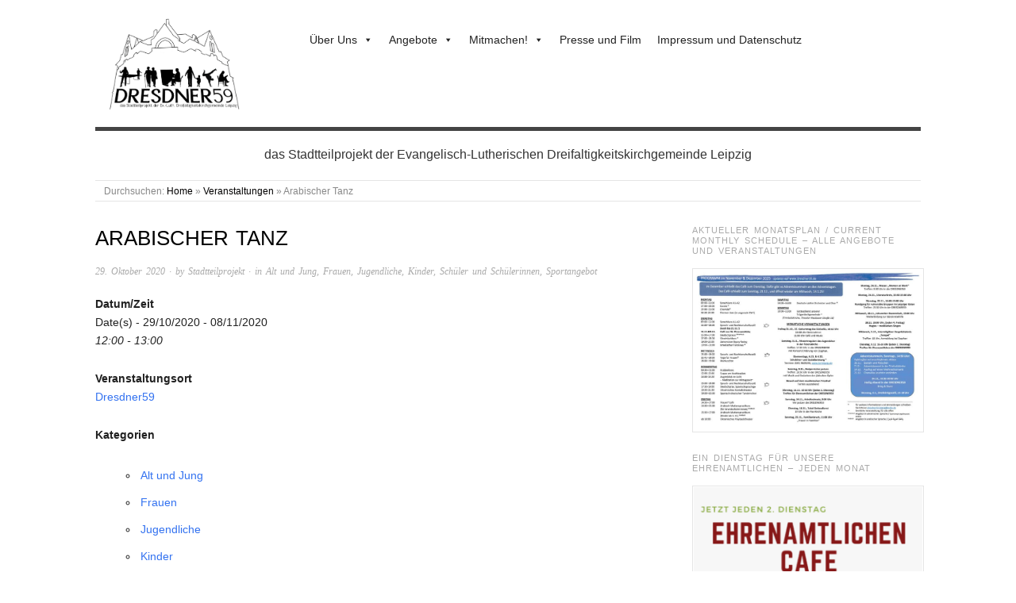

--- FILE ---
content_type: text/html; charset=UTF-8
request_url: https://www.dresdner59.de/events/arabischer-tanz-2020-10-29/
body_size: 14470
content:
<!doctype html>
<html lang="de">
<head>
<meta http-equiv="Content-Type" content="text/html; charset=UTF-8" />
<meta http-equiv="X-UA-Compatible" content="IE=edge,chrome=1">
    
<!-- Mobile viewport optimized -->
<meta name="viewport" content="width=device-width,initial-scale=1">


<!-- Title -->
<link rel="profile" href="http://gmpg.org/xfn/11" />
<link rel="pingback" href="https://www.dresdner59.de/xmlrpc.php" />

<!-- WP Head -->
<title>Arabischer Tanz</title>
<meta name='robots' content='max-image-preview:large' />
<meta name="generator" content="WordPress 6.9" />
<meta name="template" content="Origin 0.6.0" />
<link rel="alternate" type="application/rss+xml" title=" &raquo; Feed" href="https://www.dresdner59.de/feed/" />
<link rel="alternate" type="application/rss+xml" title=" &raquo; Kommentar-Feed" href="https://www.dresdner59.de/comments/feed/" />
<link rel="alternate" type="application/rss+xml" title=" &raquo; Kommentar-Feed zu Arabischer Tanz" href="https://www.dresdner59.de/events/arabischer-tanz-2020-10-29/feed/" />
<link rel="alternate" title="oEmbed (JSON)" type="application/json+oembed" href="https://www.dresdner59.de/wp-json/oembed/1.0/embed?url=https%3A%2F%2Fwww.dresdner59.de%2Fevents%2Farabischer-tanz-2020-10-29%2F" />
<link rel="alternate" title="oEmbed (XML)" type="text/xml+oembed" href="https://www.dresdner59.de/wp-json/oembed/1.0/embed?url=https%3A%2F%2Fwww.dresdner59.de%2Fevents%2Farabischer-tanz-2020-10-29%2F&#038;format=xml" />
<style id='wp-img-auto-sizes-contain-inline-css' type='text/css'>
img:is([sizes=auto i],[sizes^="auto," i]){contain-intrinsic-size:3000px 1500px}
/*# sourceURL=wp-img-auto-sizes-contain-inline-css */
</style>
<link rel='stylesheet' id='cnss_font_awesome_css-css' href='https://www.dresdner59.de/wp-content/plugins/easy-social-icons/css/font-awesome/css/all.min.css?ver=7.0.0' type='text/css' media='all' />
<link rel='stylesheet' id='cnss_font_awesome_v4_shims-css' href='https://www.dresdner59.de/wp-content/plugins/easy-social-icons/css/font-awesome/css/v4-shims.min.css?ver=7.0.0' type='text/css' media='all' />
<link rel='stylesheet' id='cnss_css-css' href='https://www.dresdner59.de/wp-content/plugins/easy-social-icons/css/cnss.css?ver=1.0' type='text/css' media='all' />
<link rel='stylesheet' id='cnss_share_css-css' href='https://www.dresdner59.de/wp-content/plugins/easy-social-icons/css/share.css?ver=1.0' type='text/css' media='all' />
<link rel='stylesheet' id='style-css' href='https://www.dresdner59.de/wp-content/themes/origin/style.css?ver=0.6.0' type='text/css' media='all' />
<style id='wp-emoji-styles-inline-css' type='text/css'>

	img.wp-smiley, img.emoji {
		display: inline !important;
		border: none !important;
		box-shadow: none !important;
		height: 1em !important;
		width: 1em !important;
		margin: 0 0.07em !important;
		vertical-align: -0.1em !important;
		background: none !important;
		padding: 0 !important;
	}
/*# sourceURL=wp-emoji-styles-inline-css */
</style>
<style id='wp-block-library-inline-css' type='text/css'>
:root{--wp-block-synced-color:#7a00df;--wp-block-synced-color--rgb:122,0,223;--wp-bound-block-color:var(--wp-block-synced-color);--wp-editor-canvas-background:#ddd;--wp-admin-theme-color:#007cba;--wp-admin-theme-color--rgb:0,124,186;--wp-admin-theme-color-darker-10:#006ba1;--wp-admin-theme-color-darker-10--rgb:0,107,160.5;--wp-admin-theme-color-darker-20:#005a87;--wp-admin-theme-color-darker-20--rgb:0,90,135;--wp-admin-border-width-focus:2px}@media (min-resolution:192dpi){:root{--wp-admin-border-width-focus:1.5px}}.wp-element-button{cursor:pointer}:root .has-very-light-gray-background-color{background-color:#eee}:root .has-very-dark-gray-background-color{background-color:#313131}:root .has-very-light-gray-color{color:#eee}:root .has-very-dark-gray-color{color:#313131}:root .has-vivid-green-cyan-to-vivid-cyan-blue-gradient-background{background:linear-gradient(135deg,#00d084,#0693e3)}:root .has-purple-crush-gradient-background{background:linear-gradient(135deg,#34e2e4,#4721fb 50%,#ab1dfe)}:root .has-hazy-dawn-gradient-background{background:linear-gradient(135deg,#faaca8,#dad0ec)}:root .has-subdued-olive-gradient-background{background:linear-gradient(135deg,#fafae1,#67a671)}:root .has-atomic-cream-gradient-background{background:linear-gradient(135deg,#fdd79a,#004a59)}:root .has-nightshade-gradient-background{background:linear-gradient(135deg,#330968,#31cdcf)}:root .has-midnight-gradient-background{background:linear-gradient(135deg,#020381,#2874fc)}:root{--wp--preset--font-size--normal:16px;--wp--preset--font-size--huge:42px}.has-regular-font-size{font-size:1em}.has-larger-font-size{font-size:2.625em}.has-normal-font-size{font-size:var(--wp--preset--font-size--normal)}.has-huge-font-size{font-size:var(--wp--preset--font-size--huge)}.has-text-align-center{text-align:center}.has-text-align-left{text-align:left}.has-text-align-right{text-align:right}.has-fit-text{white-space:nowrap!important}#end-resizable-editor-section{display:none}.aligncenter{clear:both}.items-justified-left{justify-content:flex-start}.items-justified-center{justify-content:center}.items-justified-right{justify-content:flex-end}.items-justified-space-between{justify-content:space-between}.screen-reader-text{border:0;clip-path:inset(50%);height:1px;margin:-1px;overflow:hidden;padding:0;position:absolute;width:1px;word-wrap:normal!important}.screen-reader-text:focus{background-color:#ddd;clip-path:none;color:#444;display:block;font-size:1em;height:auto;left:5px;line-height:normal;padding:15px 23px 14px;text-decoration:none;top:5px;width:auto;z-index:100000}html :where(.has-border-color){border-style:solid}html :where([style*=border-top-color]){border-top-style:solid}html :where([style*=border-right-color]){border-right-style:solid}html :where([style*=border-bottom-color]){border-bottom-style:solid}html :where([style*=border-left-color]){border-left-style:solid}html :where([style*=border-width]){border-style:solid}html :where([style*=border-top-width]){border-top-style:solid}html :where([style*=border-right-width]){border-right-style:solid}html :where([style*=border-bottom-width]){border-bottom-style:solid}html :where([style*=border-left-width]){border-left-style:solid}html :where(img[class*=wp-image-]){height:auto;max-width:100%}:where(figure){margin:0 0 1em}html :where(.is-position-sticky){--wp-admin--admin-bar--position-offset:var(--wp-admin--admin-bar--height,0px)}@media screen and (max-width:600px){html :where(.is-position-sticky){--wp-admin--admin-bar--position-offset:0px}}

/*# sourceURL=wp-block-library-inline-css */
</style><style id='global-styles-inline-css' type='text/css'>
:root{--wp--preset--aspect-ratio--square: 1;--wp--preset--aspect-ratio--4-3: 4/3;--wp--preset--aspect-ratio--3-4: 3/4;--wp--preset--aspect-ratio--3-2: 3/2;--wp--preset--aspect-ratio--2-3: 2/3;--wp--preset--aspect-ratio--16-9: 16/9;--wp--preset--aspect-ratio--9-16: 9/16;--wp--preset--color--black: #000000;--wp--preset--color--cyan-bluish-gray: #abb8c3;--wp--preset--color--white: #ffffff;--wp--preset--color--pale-pink: #f78da7;--wp--preset--color--vivid-red: #cf2e2e;--wp--preset--color--luminous-vivid-orange: #ff6900;--wp--preset--color--luminous-vivid-amber: #fcb900;--wp--preset--color--light-green-cyan: #7bdcb5;--wp--preset--color--vivid-green-cyan: #00d084;--wp--preset--color--pale-cyan-blue: #8ed1fc;--wp--preset--color--vivid-cyan-blue: #0693e3;--wp--preset--color--vivid-purple: #9b51e0;--wp--preset--gradient--vivid-cyan-blue-to-vivid-purple: linear-gradient(135deg,rgb(6,147,227) 0%,rgb(155,81,224) 100%);--wp--preset--gradient--light-green-cyan-to-vivid-green-cyan: linear-gradient(135deg,rgb(122,220,180) 0%,rgb(0,208,130) 100%);--wp--preset--gradient--luminous-vivid-amber-to-luminous-vivid-orange: linear-gradient(135deg,rgb(252,185,0) 0%,rgb(255,105,0) 100%);--wp--preset--gradient--luminous-vivid-orange-to-vivid-red: linear-gradient(135deg,rgb(255,105,0) 0%,rgb(207,46,46) 100%);--wp--preset--gradient--very-light-gray-to-cyan-bluish-gray: linear-gradient(135deg,rgb(238,238,238) 0%,rgb(169,184,195) 100%);--wp--preset--gradient--cool-to-warm-spectrum: linear-gradient(135deg,rgb(74,234,220) 0%,rgb(151,120,209) 20%,rgb(207,42,186) 40%,rgb(238,44,130) 60%,rgb(251,105,98) 80%,rgb(254,248,76) 100%);--wp--preset--gradient--blush-light-purple: linear-gradient(135deg,rgb(255,206,236) 0%,rgb(152,150,240) 100%);--wp--preset--gradient--blush-bordeaux: linear-gradient(135deg,rgb(254,205,165) 0%,rgb(254,45,45) 50%,rgb(107,0,62) 100%);--wp--preset--gradient--luminous-dusk: linear-gradient(135deg,rgb(255,203,112) 0%,rgb(199,81,192) 50%,rgb(65,88,208) 100%);--wp--preset--gradient--pale-ocean: linear-gradient(135deg,rgb(255,245,203) 0%,rgb(182,227,212) 50%,rgb(51,167,181) 100%);--wp--preset--gradient--electric-grass: linear-gradient(135deg,rgb(202,248,128) 0%,rgb(113,206,126) 100%);--wp--preset--gradient--midnight: linear-gradient(135deg,rgb(2,3,129) 0%,rgb(40,116,252) 100%);--wp--preset--font-size--small: 13px;--wp--preset--font-size--medium: 20px;--wp--preset--font-size--large: 36px;--wp--preset--font-size--x-large: 42px;--wp--preset--spacing--20: 0.44rem;--wp--preset--spacing--30: 0.67rem;--wp--preset--spacing--40: 1rem;--wp--preset--spacing--50: 1.5rem;--wp--preset--spacing--60: 2.25rem;--wp--preset--spacing--70: 3.38rem;--wp--preset--spacing--80: 5.06rem;--wp--preset--shadow--natural: 6px 6px 9px rgba(0, 0, 0, 0.2);--wp--preset--shadow--deep: 12px 12px 50px rgba(0, 0, 0, 0.4);--wp--preset--shadow--sharp: 6px 6px 0px rgba(0, 0, 0, 0.2);--wp--preset--shadow--outlined: 6px 6px 0px -3px rgb(255, 255, 255), 6px 6px rgb(0, 0, 0);--wp--preset--shadow--crisp: 6px 6px 0px rgb(0, 0, 0);}:where(.is-layout-flex){gap: 0.5em;}:where(.is-layout-grid){gap: 0.5em;}body .is-layout-flex{display: flex;}.is-layout-flex{flex-wrap: wrap;align-items: center;}.is-layout-flex > :is(*, div){margin: 0;}body .is-layout-grid{display: grid;}.is-layout-grid > :is(*, div){margin: 0;}:where(.wp-block-columns.is-layout-flex){gap: 2em;}:where(.wp-block-columns.is-layout-grid){gap: 2em;}:where(.wp-block-post-template.is-layout-flex){gap: 1.25em;}:where(.wp-block-post-template.is-layout-grid){gap: 1.25em;}.has-black-color{color: var(--wp--preset--color--black) !important;}.has-cyan-bluish-gray-color{color: var(--wp--preset--color--cyan-bluish-gray) !important;}.has-white-color{color: var(--wp--preset--color--white) !important;}.has-pale-pink-color{color: var(--wp--preset--color--pale-pink) !important;}.has-vivid-red-color{color: var(--wp--preset--color--vivid-red) !important;}.has-luminous-vivid-orange-color{color: var(--wp--preset--color--luminous-vivid-orange) !important;}.has-luminous-vivid-amber-color{color: var(--wp--preset--color--luminous-vivid-amber) !important;}.has-light-green-cyan-color{color: var(--wp--preset--color--light-green-cyan) !important;}.has-vivid-green-cyan-color{color: var(--wp--preset--color--vivid-green-cyan) !important;}.has-pale-cyan-blue-color{color: var(--wp--preset--color--pale-cyan-blue) !important;}.has-vivid-cyan-blue-color{color: var(--wp--preset--color--vivid-cyan-blue) !important;}.has-vivid-purple-color{color: var(--wp--preset--color--vivid-purple) !important;}.has-black-background-color{background-color: var(--wp--preset--color--black) !important;}.has-cyan-bluish-gray-background-color{background-color: var(--wp--preset--color--cyan-bluish-gray) !important;}.has-white-background-color{background-color: var(--wp--preset--color--white) !important;}.has-pale-pink-background-color{background-color: var(--wp--preset--color--pale-pink) !important;}.has-vivid-red-background-color{background-color: var(--wp--preset--color--vivid-red) !important;}.has-luminous-vivid-orange-background-color{background-color: var(--wp--preset--color--luminous-vivid-orange) !important;}.has-luminous-vivid-amber-background-color{background-color: var(--wp--preset--color--luminous-vivid-amber) !important;}.has-light-green-cyan-background-color{background-color: var(--wp--preset--color--light-green-cyan) !important;}.has-vivid-green-cyan-background-color{background-color: var(--wp--preset--color--vivid-green-cyan) !important;}.has-pale-cyan-blue-background-color{background-color: var(--wp--preset--color--pale-cyan-blue) !important;}.has-vivid-cyan-blue-background-color{background-color: var(--wp--preset--color--vivid-cyan-blue) !important;}.has-vivid-purple-background-color{background-color: var(--wp--preset--color--vivid-purple) !important;}.has-black-border-color{border-color: var(--wp--preset--color--black) !important;}.has-cyan-bluish-gray-border-color{border-color: var(--wp--preset--color--cyan-bluish-gray) !important;}.has-white-border-color{border-color: var(--wp--preset--color--white) !important;}.has-pale-pink-border-color{border-color: var(--wp--preset--color--pale-pink) !important;}.has-vivid-red-border-color{border-color: var(--wp--preset--color--vivid-red) !important;}.has-luminous-vivid-orange-border-color{border-color: var(--wp--preset--color--luminous-vivid-orange) !important;}.has-luminous-vivid-amber-border-color{border-color: var(--wp--preset--color--luminous-vivid-amber) !important;}.has-light-green-cyan-border-color{border-color: var(--wp--preset--color--light-green-cyan) !important;}.has-vivid-green-cyan-border-color{border-color: var(--wp--preset--color--vivid-green-cyan) !important;}.has-pale-cyan-blue-border-color{border-color: var(--wp--preset--color--pale-cyan-blue) !important;}.has-vivid-cyan-blue-border-color{border-color: var(--wp--preset--color--vivid-cyan-blue) !important;}.has-vivid-purple-border-color{border-color: var(--wp--preset--color--vivid-purple) !important;}.has-vivid-cyan-blue-to-vivid-purple-gradient-background{background: var(--wp--preset--gradient--vivid-cyan-blue-to-vivid-purple) !important;}.has-light-green-cyan-to-vivid-green-cyan-gradient-background{background: var(--wp--preset--gradient--light-green-cyan-to-vivid-green-cyan) !important;}.has-luminous-vivid-amber-to-luminous-vivid-orange-gradient-background{background: var(--wp--preset--gradient--luminous-vivid-amber-to-luminous-vivid-orange) !important;}.has-luminous-vivid-orange-to-vivid-red-gradient-background{background: var(--wp--preset--gradient--luminous-vivid-orange-to-vivid-red) !important;}.has-very-light-gray-to-cyan-bluish-gray-gradient-background{background: var(--wp--preset--gradient--very-light-gray-to-cyan-bluish-gray) !important;}.has-cool-to-warm-spectrum-gradient-background{background: var(--wp--preset--gradient--cool-to-warm-spectrum) !important;}.has-blush-light-purple-gradient-background{background: var(--wp--preset--gradient--blush-light-purple) !important;}.has-blush-bordeaux-gradient-background{background: var(--wp--preset--gradient--blush-bordeaux) !important;}.has-luminous-dusk-gradient-background{background: var(--wp--preset--gradient--luminous-dusk) !important;}.has-pale-ocean-gradient-background{background: var(--wp--preset--gradient--pale-ocean) !important;}.has-electric-grass-gradient-background{background: var(--wp--preset--gradient--electric-grass) !important;}.has-midnight-gradient-background{background: var(--wp--preset--gradient--midnight) !important;}.has-small-font-size{font-size: var(--wp--preset--font-size--small) !important;}.has-medium-font-size{font-size: var(--wp--preset--font-size--medium) !important;}.has-large-font-size{font-size: var(--wp--preset--font-size--large) !important;}.has-x-large-font-size{font-size: var(--wp--preset--font-size--x-large) !important;}
/*# sourceURL=global-styles-inline-css */
</style>

<style id='classic-theme-styles-inline-css' type='text/css'>
/*! This file is auto-generated */
.wp-block-button__link{color:#fff;background-color:#32373c;border-radius:9999px;box-shadow:none;text-decoration:none;padding:calc(.667em + 2px) calc(1.333em + 2px);font-size:1.125em}.wp-block-file__button{background:#32373c;color:#fff;text-decoration:none}
/*# sourceURL=/wp-includes/css/classic-themes.min.css */
</style>
<link rel='stylesheet' id='events-manager-css' href='https://www.dresdner59.de/wp-content/plugins/events-manager/includes/css/events-manager.min.css?ver=7.2.3.1' type='text/css' media='all' />
<style id='events-manager-inline-css' type='text/css'>
body .em { --font-family : inherit; --font-weight : inherit; --font-size : 1em; --line-height : inherit; }
/*# sourceURL=events-manager-inline-css */
</style>
<link rel='stylesheet' id='simple-youtube-responsive-css' href='https://www.dresdner59.de/wp-content/plugins/simple-youtube-responsive/css/yt-responsive.css?ver=3.2.5' type='text/css' media='all' />
<link rel='stylesheet' id='megamenu-css' href='https://www.dresdner59.de/wp-content/uploads/maxmegamenu/style.css?ver=60455a' type='text/css' media='all' />
<link rel='stylesheet' id='dashicons-css' href='https://www.dresdner59.de/wp-includes/css/dashicons.min.css?ver=6.9' type='text/css' media='all' />
<link rel='stylesheet' id='origin_fancybox-stylesheet-css' href='https://www.dresdner59.de/wp-content/themes/origin/js/fancybox/jquery.fancybox-1.3.4.css?ver=1' type='text/css' media='screen' />
<link rel='stylesheet' id='wpglobus-css' href='https://www.dresdner59.de/wp-content/plugins/wpglobus/includes/css/wpglobus.css?ver=3.0.1' type='text/css' media='all' />
<script type="text/javascript" src="https://www.dresdner59.de/wp-includes/js/jquery/jquery.min.js?ver=3.7.1" id="jquery-core-js"></script>
<script type="text/javascript" src="https://www.dresdner59.de/wp-includes/js/jquery/jquery-migrate.min.js?ver=3.4.1" id="jquery-migrate-js"></script>
<script type="text/javascript" src="https://www.dresdner59.de/wp-includes/js/jquery/ui/core.min.js?ver=1.13.3" id="jquery-ui-core-js"></script>
<script type="text/javascript" src="https://www.dresdner59.de/wp-includes/js/jquery/ui/mouse.min.js?ver=1.13.3" id="jquery-ui-mouse-js"></script>
<script type="text/javascript" src="https://www.dresdner59.de/wp-includes/js/jquery/ui/sortable.min.js?ver=1.13.3" id="jquery-ui-sortable-js"></script>
<script type="text/javascript" src="https://www.dresdner59.de/wp-content/plugins/easy-social-icons/js/cnss.js?ver=1.0" id="cnss_js-js"></script>
<script type="text/javascript" src="https://www.dresdner59.de/wp-content/plugins/easy-social-icons/js/share.js?ver=1.0" id="cnss_share_js-js"></script>
<script type="text/javascript" src="https://www.dresdner59.de/wp-includes/js/jquery/ui/datepicker.min.js?ver=1.13.3" id="jquery-ui-datepicker-js"></script>
<script type="text/javascript" id="jquery-ui-datepicker-js-after">
/* <![CDATA[ */
jQuery(function(jQuery){jQuery.datepicker.setDefaults({"closeText":"Schlie\u00dfen","currentText":"Heute","monthNames":["Januar","Februar","M\u00e4rz","April","Mai","Juni","Juli","August","September","Oktober","November","Dezember"],"monthNamesShort":["Jan.","Feb.","M\u00e4rz","Apr.","Mai","Juni","Juli","Aug.","Sep.","Okt.","Nov.","Dez."],"nextText":"Weiter","prevText":"Zur\u00fcck","dayNames":["Sonntag","Montag","Dienstag","Mittwoch","Donnerstag","Freitag","Samstag"],"dayNamesShort":["So.","Mo.","Di.","Mi.","Do.","Fr.","Sa."],"dayNamesMin":["S","M","D","M","D","F","S"],"dateFormat":"d. MM yy","firstDay":1,"isRTL":false});});
//# sourceURL=jquery-ui-datepicker-js-after
/* ]]> */
</script>
<script type="text/javascript" src="https://www.dresdner59.de/wp-includes/js/jquery/ui/resizable.min.js?ver=1.13.3" id="jquery-ui-resizable-js"></script>
<script type="text/javascript" src="https://www.dresdner59.de/wp-includes/js/jquery/ui/draggable.min.js?ver=1.13.3" id="jquery-ui-draggable-js"></script>
<script type="text/javascript" src="https://www.dresdner59.de/wp-includes/js/jquery/ui/controlgroup.min.js?ver=1.13.3" id="jquery-ui-controlgroup-js"></script>
<script type="text/javascript" src="https://www.dresdner59.de/wp-includes/js/jquery/ui/checkboxradio.min.js?ver=1.13.3" id="jquery-ui-checkboxradio-js"></script>
<script type="text/javascript" src="https://www.dresdner59.de/wp-includes/js/jquery/ui/button.min.js?ver=1.13.3" id="jquery-ui-button-js"></script>
<script type="text/javascript" src="https://www.dresdner59.de/wp-includes/js/jquery/ui/dialog.min.js?ver=1.13.3" id="jquery-ui-dialog-js"></script>
<script type="text/javascript" id="events-manager-js-extra">
/* <![CDATA[ */
var EM = {"ajaxurl":"https://www.dresdner59.de/wp-admin/admin-ajax.php","locationajaxurl":"https://www.dresdner59.de/wp-admin/admin-ajax.php?action=locations_search","firstDay":"1","locale":"de","dateFormat":"yy-mm-dd","ui_css":"https://www.dresdner59.de/wp-content/plugins/events-manager/includes/css/jquery-ui/build.min.css","show24hours":"1","is_ssl":"1","autocomplete_limit":"10","calendar":{"breakpoints":{"small":560,"medium":908,"large":false},"month_format":"M Y"},"phone":"","datepicker":{"format":"d.m.Y","locale":"de"},"search":{"breakpoints":{"small":650,"medium":850,"full":false}},"url":"https://www.dresdner59.de/wp-content/plugins/events-manager","assets":{"input.em-uploader":{"js":{"em-uploader":{"url":"https://www.dresdner59.de/wp-content/plugins/events-manager/includes/js/em-uploader.js?v=7.2.3.1","event":"em_uploader_ready"}}},".em-event-editor":{"js":{"event-editor":{"url":"https://www.dresdner59.de/wp-content/plugins/events-manager/includes/js/events-manager-event-editor.js?v=7.2.3.1","event":"em_event_editor_ready"}},"css":{"event-editor":"https://www.dresdner59.de/wp-content/plugins/events-manager/includes/css/events-manager-event-editor.min.css?v=7.2.3.1"}},".em-recurrence-sets, .em-timezone":{"js":{"luxon":{"url":"luxon/luxon.js?v=7.2.3.1","event":"em_luxon_ready"}}},".em-booking-form, #em-booking-form, .em-booking-recurring, .em-event-booking-form":{"js":{"em-bookings":{"url":"https://www.dresdner59.de/wp-content/plugins/events-manager/includes/js/bookingsform.js?v=7.2.3.1","event":"em_booking_form_js_loaded"}}},"#em-opt-archetypes":{"js":{"archetypes":"https://www.dresdner59.de/wp-content/plugins/events-manager/includes/js/admin-archetype-editor.js?v=7.2.3.1","archetypes_ms":"https://www.dresdner59.de/wp-content/plugins/events-manager/includes/js/admin-archetypes.js?v=7.2.3.1","qs":"qs/qs.js?v=7.2.3.1"}}},"cached":"","bookingInProgress":"Bitte warte, w\u00e4hrend die Buchung abgeschickt wird.","tickets_save":"Ticket speichern","bookingajaxurl":"https://www.dresdner59.de/wp-admin/admin-ajax.php","bookings_export_save":"Buchungen exportieren","bookings_settings_save":"Einstellungen speichern","booking_delete":"Bist du dir sicher, dass du es l\u00f6schen m\u00f6chtest?","booking_offset":"30","bookings":{"submit_button":{"text":{"default":"Buchung abschicken","free":"Buchung abschicken","payment":"Buchung abschicken","processing":"Processing ..."}},"update_listener":""},"bb_full":"Ausverkauft","bb_book":"Jetzt buchen","bb_booking":"Buche ...","bb_booked":"Buchung Abgesendet","bb_error":"Buchung Fehler. Nochmal versuchen?","bb_cancel":"Abbrechen","bb_canceling":"Stornieren ...","bb_cancelled":"Abgesagt","bb_cancel_error":"Stornierung Fehler. Nochmal versuchen?","txt_search":"Suche","txt_searching":"Suche...","txt_loading":"Wird geladen\u00a0\u2026"};
//# sourceURL=events-manager-js-extra
/* ]]> */
</script>
<script type="text/javascript" src="https://www.dresdner59.de/wp-content/plugins/events-manager/includes/js/events-manager.js?ver=7.2.3.1" id="events-manager-js"></script>
<script type="text/javascript" src="https://www.dresdner59.de/wp-content/plugins/events-manager/includes/external/flatpickr/l10n/de.js?ver=7.2.3.1" id="em-flatpickr-localization-js"></script>
<script type="text/javascript" id="utils-js-extra">
/* <![CDATA[ */
var userSettings = {"url":"/","uid":"0","time":"1769780500","secure":"1"};
//# sourceURL=utils-js-extra
/* ]]> */
</script>
<script type="text/javascript" src="https://www.dresdner59.de/wp-includes/js/utils.min.js?ver=6.9" id="utils-js"></script>
<link rel="https://api.w.org/" href="https://www.dresdner59.de/wp-json/" /><link rel="EditURI" type="application/rsd+xml" title="RSD" href="https://www.dresdner59.de/xmlrpc.php?rsd" />
<link rel="canonical" href="https://www.dresdner59.de/events/arabischer-tanz-2020-10-29/" />
<link rel='shortlink' href='https://www.dresdner59.de/?p=12958' />
<style type="text/css">
		ul.cnss-social-icon li.cn-fa-icon a:hover{color:#ffffff!important;}
		</style>
	<style type="text/css">

		/* Font size. */
					html { font-size: 17px; }
		
		/* Font family. */
					body { font-family: 'Helvetica', serif; }
		
		/* Link color. */
					a, a:visited, #footer a:hover, .entry-title a:hover { color: #020000; }
			#respond #submit, .button, a.button, .wpcf7-submit, #loginform .button-primary { background-color: #020000; }
				a:hover, a:focus { color: #000; }

		/* Custom CSS. */
		#site-description {font-size:16px;} .entry-title a {font-size:12px; font-weight:bold; letter-spacing: 2px; } .wrap {max-width:1040px !important;}  .entry-title.summary { margin-bottom:0px; line-height: 1em} .listing-item {float:left; width: 340px; font-size: 16px; line-height: 1.25em; margin-right: 14px; margin-bottom: 20px;} .display-posts-listing {list-style-type: none; margin: 0px;} .listing-item .image {float:left; margin-right: 5px; margin-bottom: 5px;} td .hentry {margin: 0px !important; padding: 5px !important; width: 133px !important;} li.hentry {margin:0px !important;} .column-wpseo-score, .column-wpseo-title, .column-wpseo-metadesc, .column-wpseo-focuskw {display:none;} .custom-logo {height:120px; width:200px;} .site-title {display:none}
	
	</style>	

<style type="text/css" id="custom-background-css">
body.custom-background { background-color: #ffffff; background-image: url("https://www.dresdner59.de/wp-content/uploads/2023/01/Weisser-Hintergrund.png"); background-position: left top; background-size: auto; background-repeat: no-repeat; background-attachment: fixed; }
</style>
				<style media="screen">
				.wpglobus_flag_de{background-image:url(https://www.dresdner59.de/wp-content/plugins/wpglobus/flags/de.png)}
.wpglobus_flag_en{background-image:url(https://www.dresdner59.de/wp-content/plugins/wpglobus/flags/us.png)}
.wpglobus_flag_ru{background-image:url(https://www.dresdner59.de/wp-content/plugins/wpglobus/flags/ru.png)}
.wpglobus_flag_it{background-image:url(https://www.dresdner59.de/wp-content/plugins/wpglobus/flags/it.png)}
.wpglobus_flag_ar{background-image:url(https://www.dresdner59.de/wp-content/plugins/wpglobus/flags/arle.png)}
.wpglobus_flag_ir{background-image:url(https://www.dresdner59.de/wp-content/plugins/wpglobus/flags/ir.png)}
			</style>
			<link rel="alternate" hreflang="de-DE" href="https://www.dresdner59.de/events/arabischer-tanz-2020-10-29/" /><link rel="alternate" hreflang="en-US" href="https://www.dresdner59.de/en/events/arabischer-tanz-2020-10-29/" /><link rel="alternate" hreflang="ru-RU" href="https://www.dresdner59.de/ru/events/arabischer-tanz-2020-10-29/" /><link rel="alternate" hreflang="it-IT" href="https://www.dresdner59.de/it/events/arabischer-tanz-2020-10-29/" /><link rel="alternate" hreflang="ar" href="https://www.dresdner59.de/ar/events/arabischer-tanz-2020-10-29/" /><link rel="alternate" hreflang="Dari" href="https://www.dresdner59.de/ir/events/arabischer-tanz-2020-10-29/" />		<style type="text/css" id="wp-custom-css">
			@media screen and (max-width: 1050px) {
	#container .wrap #main  {
		max-width: 95%
	}
}

.opening-hours-info {
	font-size: 20px;
	background: lightblue;
	margin-bottom: 20px;
	padding: 10px;
}

.opening-hours-info .neighborhood-cafe {
	font-size: 25px;
	margin-bottom: 0.5rem;
	
}
h1.post-title {
	color: #000 !important;
}		</style>
		<style type="text/css">/** Mega Menu CSS: fs **/</style>

</head>

<body class="wordpress  de_DE parent-theme y2026 m01 d30 h14 friday logged-out custom-background custom-header singular singular-event singular-event-12958 mega-menu-primary metaslider-plugin">

	
	<div id="container">
		
		<div class="wrap">

				
			<div id="header">
	
					
					<div id="branding">
						
							<a href="https://www.dresdner59.de/" class="custom-logo-link" rel="home"><img width="1011" height="623" src="https://www.dresdner59.de/wp-content/uploads/2024/03/cropped-Bildschirmfoto-2024-03-31-um-21.37.35-1.png" class="custom-logo" alt="" decoding="async" fetchpriority="high" srcset="https://www.dresdner59.de/wp-content/uploads/2024/03/cropped-Bildschirmfoto-2024-03-31-um-21.37.35-1.png 1011w, https://www.dresdner59.de/wp-content/uploads/2024/03/cropped-Bildschirmfoto-2024-03-31-um-21.37.35-1-300x185.png 300w, https://www.dresdner59.de/wp-content/uploads/2024/03/cropped-Bildschirmfoto-2024-03-31-um-21.37.35-1-768x473.png 768w" sizes="(max-width: 1011px) 100vw, 1011px" /></a>											<div class="site-title"><a href="https://www.dresdner59.de/" rel="home"></a></div>
				
											
					</div><!-- #branding -->
					
					
	
	<div id="menu-primary" class="site-navigation menu-container" role="navigation">

		<span class="menu-toggle">Menu</span>

		
		<div id="mega-menu-wrap-primary" class="mega-menu-wrap"><div class="mega-menu-toggle"><div class="mega-toggle-blocks-left"></div><div class="mega-toggle-blocks-center"></div><div class="mega-toggle-blocks-right"><div class='mega-toggle-block mega-menu-toggle-animated-block mega-toggle-block-0' id='mega-toggle-block-0'><button aria-label="Toggle Menu" class="mega-toggle-animated mega-toggle-animated-slider" type="button" aria-expanded="false">
                  <span class="mega-toggle-animated-box">
                    <span class="mega-toggle-animated-inner"></span>
                  </span>
                </button></div></div></div><ul id="mega-menu-primary" class="mega-menu max-mega-menu mega-menu-horizontal mega-no-js" data-event="hover_intent" data-effect="fade_up" data-effect-speed="200" data-effect-mobile="slide" data-effect-speed-mobile="200" data-mobile-force-width="false" data-second-click="close" data-document-click="collapse" data-vertical-behaviour="standard" data-breakpoint="768" data-unbind="true" data-mobile-state="collapse_all" data-mobile-direction="vertical" data-hover-intent-timeout="300" data-hover-intent-interval="100"><li class="mega-menu-item mega-menu-item-type-post_type mega-menu-item-object-page mega-menu-item-has-children mega-align-bottom-left mega-menu-flyout mega-menu-item-19158" id="mega-menu-item-19158"><a class="mega-menu-link" href="https://www.dresdner59.de/das-projekt/" aria-expanded="false" tabindex="0">Über Uns<span class="mega-indicator" aria-hidden="true"></span></a>
<ul class="mega-sub-menu">
<li class="mega-menu-item mega-menu-item-type-post_type mega-menu-item-object-page mega-menu-item-19163" id="mega-menu-item-19163"><a class="mega-menu-link" href="https://www.dresdner59.de/das-projekt/">- Das Projekt</a></li><li class="mega-menu-item mega-menu-item-type-custom mega-menu-item-object-custom mega-menu-item-19168" id="mega-menu-item-19168"><a class="mega-menu-link" href="https://www.dresdner59.de/das-projekt/#uns">- Kontakt</a></li><li class="mega-menu-item mega-menu-item-type-post_type mega-menu-item-object-page mega-menu-item-19172" id="mega-menu-item-19172"><a class="mega-menu-link" href="https://www.dresdner59.de/interkulturell/">- Interkulturell</a></li><li class="mega-menu-item mega-menu-item-type-post_type mega-menu-item-object-page mega-menu-item-19173" id="mega-menu-item-19173"><a class="mega-menu-link" href="https://www.dresdner59.de/partner/">- Förderung</a></li><li class="mega-menu-item mega-menu-item-type-custom mega-menu-item-object-custom mega-menu-item-has-children mega-menu-item-19209" id="mega-menu-item-19209"><a class="mega-menu-link" href="https://www.dresdner59.de/mitmachen/#" aria-expanded="false">- Vergangene Projekte<span class="mega-indicator" aria-hidden="true"></span></a>
	<ul class="mega-sub-menu">
<li class="mega-menu-item mega-menu-item-type-post_type mega-menu-item-object-page mega-menu-item-19211" id="mega-menu-item-19211"><a class="mega-menu-link" href="https://www.dresdner59.de/handarbeitstreff/">Handarbeitstreff</a></li><li class="mega-menu-item mega-menu-item-type-post_type mega-menu-item-object-page mega-menu-item-19214" id="mega-menu-item-19214"><a class="mega-menu-link" href="https://www.dresdner59.de/kindertreff/">Kindertreff</a></li><li class="mega-menu-item mega-menu-item-type-post_type mega-menu-item-object-page mega-menu-item-19215" id="mega-menu-item-19215"><a class="mega-menu-link" href="https://www.dresdner59.de/cafe-vielfalt/">Café Vielfalt</a></li><li class="mega-menu-item mega-menu-item-type-post_type mega-menu-item-object-page mega-menu-item-19216" id="mega-menu-item-19216"><a class="mega-menu-link" href="https://www.dresdner59.de/kreativschmiede/">Kreativschmiede</a></li><li class="mega-menu-item mega-menu-item-type-post_type mega-menu-item-object-page mega-menu-item-19217" id="mega-menu-item-19217"><a class="mega-menu-link" href="https://www.dresdner59.de/angebote/basteltreff-up-cycling/">Basteltreff Recycling</a></li><li class="mega-menu-item mega-menu-item-type-post_type mega-menu-item-object-page mega-menu-item-19199" id="mega-menu-item-19199"><a class="mega-menu-link" href="https://www.dresdner59.de/interreligioese-gespraechsreihe/">Interreligiöse Gesprächsreihe</a></li><li class="mega-menu-item mega-menu-item-type-post_type mega-menu-item-object-page mega-menu-item-19200" id="mega-menu-item-19200"><a class="mega-menu-link" href="https://www.dresdner59.de/klima-interkulturell/">Klima interkulturell</a></li><li class="mega-menu-item mega-menu-item-type-post_type mega-menu-item-object-page mega-menu-item-19201" id="mega-menu-item-19201"><a class="mega-menu-link" href="https://www.dresdner59.de/medien-und-begegnungsprojekt/">Medien- und Begegnungsprojekt</a></li><li class="mega-menu-item mega-menu-item-type-post_type mega-menu-item-object-page mega-menu-item-19234" id="mega-menu-item-19234"><a class="mega-menu-link" href="https://www.dresdner59.de/angebote/spanischkurs/">Spanischkurs</a></li><li class="mega-menu-item mega-menu-item-type-post_type mega-menu-item-object-page mega-menu-item-19313" id="mega-menu-item-19313"><a class="mega-menu-link" href="https://www.dresdner59.de/mein-geld-und-ich/">Mein Geld und ich</a></li><li class="mega-menu-item mega-menu-item-type-post_type mega-menu-item-object-page mega-menu-item-19181" id="mega-menu-item-19181"><a class="mega-menu-link" href="https://www.dresdner59.de/hausaufgabenhilfe-support-with-homework/">Hausaufgabenhilfe/ Support with Homework</a></li>	</ul>
</li></ul>
</li><li class="mega-menu-item mega-menu-item-type-post_type mega-menu-item-object-page mega-menu-item-has-children mega-align-bottom-left mega-menu-flyout mega-close-after-click mega-hide-sub-menu-on-mobile mega-menu-item-19174" id="mega-menu-item-19174"><a class="mega-menu-link" href="https://www.dresdner59.de/angebote/" aria-expanded="false" tabindex="0">Angebote<span class="mega-indicator" aria-hidden="true"></span></a>
<ul class="mega-sub-menu">
<li class="mega-menu-item mega-menu-item-type-post_type mega-menu-item-object-page mega-menu-item-19187" id="mega-menu-item-19187"><a class="mega-menu-link" href="https://www.dresdner59.de/nachbarschftscafe/">Sprach- und Nachbarschftscafé</a></li><li class="mega-menu-item mega-menu-item-type-post_type mega-menu-item-object-page mega-menu-item-20821" id="mega-menu-item-20821"><a class="mega-menu-link" href="https://www.dresdner59.de/frauencafe/">Frauen*café</a></li><li class="mega-menu-item mega-menu-item-type-custom mega-menu-item-object-custom mega-menu-item-has-children mega-hide-sub-menu-on-mobile mega-menu-item-19186" id="mega-menu-item-19186"><a class="mega-menu-link" href="#" aria-expanded="false">Begegnung und Austausch<span class="mega-indicator" aria-hidden="true"></span></a>
	<ul class="mega-sub-menu">
<li class="mega-menu-item mega-menu-item-type-post_type mega-menu-item-object-page mega-menu-item-20549" id="mega-menu-item-20549"><a class="mega-menu-link" href="https://www.dresdner59.de/familienbrunch-family-brunch-%d1%81%d1%96%d0%bc%d0%b5%d0%b9%d0%bd%d0%b8%d0%b9-%d0%b1%d1%80%d0%b0%d0%bd%d1%87/">- Familienbrunch / family brunch / сімейний бранч</a></li><li class="mega-menu-item mega-menu-item-type-post_type mega-menu-item-object-page mega-menu-item-20658" id="mega-menu-item-20658"><a class="mega-menu-link" href="https://www.dresdner59.de/krabbelkreis/">- Krabbelkreis</a></li><li class="mega-menu-item mega-menu-item-type-post_type mega-menu-item-object-page mega-menu-item-19189" id="mega-menu-item-19189"><a class="mega-menu-link" href="https://www.dresdner59.de/literaturkreis/">- Literaturkreis</a></li><li class="mega-menu-item mega-menu-item-type-post_type mega-menu-item-object-page mega-menu-item-20519" id="mega-menu-item-20519"><a class="mega-menu-link" href="https://www.dresdner59.de/spieleabend/">- Spieleabend</a></li><li class="mega-menu-item mega-menu-item-type-post_type mega-menu-item-object-page mega-menu-item-19178" id="mega-menu-item-19178"><a class="mega-menu-link" href="https://www.dresdner59.de/nachbarschaftsgarten/">- Nachbarschaftsgarten</a></li>	</ul>
</li><li class="mega-menu-item mega-menu-item-type-custom mega-menu-item-object-custom mega-menu-item-has-children mega-menu-item-19185" id="mega-menu-item-19185"><a class="mega-menu-link" href="#" aria-expanded="false">Sprachkurse / Language Course<span class="mega-indicator" aria-hidden="true"></span></a>
	<ul class="mega-sub-menu">
<li class="mega-menu-item mega-menu-item-type-custom mega-menu-item-object-custom mega-menu-item-19260" id="mega-menu-item-19260"><a class="mega-menu-link" href="https://www.dresdner59.de/german-lesson-deutschkurs/">- Sprachkurs A1</a></li><li class="mega-menu-item mega-menu-item-type-post_type mega-menu-item-object-page mega-menu-item-19979" id="mega-menu-item-19979"><a class="mega-menu-link" href="https://www.dresdner59.de/deutschpraxis-fuer-ukrainerinnen/">- Deutschpraxis für Ukrainer:innen</a></li><li class="mega-menu-item mega-menu-item-type-post_type mega-menu-item-object-page mega-menu-item-19233" id="mega-menu-item-19233"><a class="mega-menu-link" href="https://www.dresdner59.de/a1-ukrainisch-kurs-a1-ukrainian-class/">- Ukrainisch-Kurs / Ukrainian Class</a></li><li class="mega-menu-item mega-menu-item-type-post_type mega-menu-item-object-page mega-menu-item-19183" id="mega-menu-item-19183"><a class="mega-menu-link" href="https://www.dresdner59.de/3486-2/">- Arabisch Muttersprachkurs</a></li><li class="mega-menu-item mega-menu-item-type-post_type mega-menu-item-object-page mega-menu-item-19188" id="mega-menu-item-19188"><a class="mega-menu-link" href="https://www.dresdner59.de/deutsch-nachhilfe-help-with-german-classes/">- Deutsch-Nachhilfe / Help with German-Classes</a></li>	</ul>
</li><li class="mega-menu-item mega-menu-item-type-post_type mega-menu-item-object-page mega-menu-item-has-children mega-menu-item-20588" id="mega-menu-item-20588"><a class="mega-menu-link" href="https://www.dresdner59.de/weitere-hilfsangebote/" aria-expanded="false">Weitere Hilfsangebote<span class="mega-indicator" aria-hidden="true"></span></a>
	<ul class="mega-sub-menu">
<li class="mega-menu-item mega-menu-item-type-post_type mega-menu-item-object-page mega-menu-item-20561" id="mega-menu-item-20561"><a class="mega-menu-link" href="https://www.dresdner59.de/buerokratie-aber-wie/">- “Bürokratie – aber wie?”</a></li><li class="mega-menu-item mega-menu-item-type-post_type mega-menu-item-object-page mega-menu-item-20973" id="mega-menu-item-20973"><a class="mega-menu-link" href="https://www.dresdner59.de/schwangerenkreis/">- Schwangerenkreis</a></li><li class="mega-menu-item mega-menu-item-type-post_type mega-menu-item-object-page mega-menu-item-20568" id="mega-menu-item-20568"><a class="mega-menu-link" href="https://www.dresdner59.de/schuldnerberatung/">- Schuldnerberatung</a></li>	</ul>
</li><li class="mega-menu-item mega-menu-item-type-post_type mega-menu-item-object-page mega-menu-item-has-children mega-menu-item-19194" id="mega-menu-item-19194"><a class="mega-menu-link" href="https://www.dresdner59.de/sport/" aria-expanded="false">Bewegung<span class="mega-indicator" aria-hidden="true"></span></a>
	<ul class="mega-sub-menu">
<li class="mega-menu-item mega-menu-item-type-post_type mega-menu-item-object-page mega-menu-item-19721" id="mega-menu-item-19721"><a class="mega-menu-link" href="https://www.dresdner59.de/israelischer-tanzkreis/">- Israelischer Tanzkreis</a></li><li class="mega-menu-item mega-menu-item-type-post_type mega-menu-item-object-page mega-menu-item-19732" id="mega-menu-item-19732"><a class="mega-menu-link" href="https://www.dresdner59.de/tanztreff-kizomba/">- Tanztreff Kizomba</a></li><li class="mega-menu-item mega-menu-item-type-post_type mega-menu-item-object-page mega-menu-item-20967" id="mega-menu-item-20967"><a class="mega-menu-link" href="https://www.dresdner59.de/brazilian-zouk-start-13-oktober-2023/">- Brazilian Zouk</a></li>	</ul>
</li><li class="mega-menu-item mega-menu-item-type-post_type mega-menu-item-object-page mega-menu-item-has-children mega-menu-item-20594" id="mega-menu-item-20594"><a class="mega-menu-link" href="https://www.dresdner59.de/gesang-malerei-basteln/" aria-expanded="false">Kreatives: Gesang, Malerei und mehr<span class="mega-indicator" aria-hidden="true"></span></a>
	<ul class="mega-sub-menu">
<li class="mega-menu-item mega-menu-item-type-post_type mega-menu-item-object-page mega-menu-item-20511" id="mega-menu-item-20511"><a class="mega-menu-link" href="https://www.dresdner59.de/spanisch-deutscher-tandemchor/">- Spanisch-deutscher Tandemchor</a></li><li class="mega-menu-item mega-menu-item-type-post_type mega-menu-item-object-page mega-menu-item-20576" id="mega-menu-item-20576"><a class="mega-menu-link" href="https://www.dresdner59.de/bastelwerkstatt/">- Bastelwerkstatt</a></li>	</ul>
</li><li class="mega-menu-item mega-menu-item-type-post_type mega-menu-item-object-page mega-menu-item-has-children mega-menu-item-20601" id="mega-menu-item-20601"><a class="mega-menu-link" href="https://www.dresdner59.de/%d0%ba%d1%83%d0%bb%d1%8c%d1%82%d1%83%d1%80%d0%bd%d1%96-%d0%bf%d1%80%d0%be%d0%bf%d0%be%d0%b7%d0%b8%d1%86%d1%96%d1%97-%d1%83%d0%ba%d1%80%d0%b0%d1%97%d0%bd%d1%81%d1%8c%d0%ba%d0%be%d1%8e-%d0%bc%d0%be/" aria-expanded="false">Культурні пропозиції українською мовою / Kulturangebote auf Ukrainisch<span class="mega-indicator" aria-hidden="true"></span></a>
	<ul class="mega-sub-menu">
<li class="mega-menu-item mega-menu-item-type-post_type mega-menu-item-object-page mega-menu-item-20167" id="mega-menu-item-20167"><a class="mega-menu-link" href="https://www.dresdner59.de/ukrainischer-singkreis-%d1%81%d0%bf%d1%96%d0%b2%d0%be%d1%87%d0%b5-%d0%ba%d0%be%d0%bb%d0%be-ukrainian-singing-circle/">- Співоче коло / Ukrainischer Singkreis</a></li><li class="mega-menu-item mega-menu-item-type-post_type mega-menu-item-object-page mega-menu-item-20834" id="mega-menu-item-20834"><a class="mega-menu-link" href="https://www.dresdner59.de/%d0%bc%d0%be%d0%b2%d0%bd%d0%be%d1%97-%d0%bf%d1%80%d0%b0%d0%ba%d1%82%d0%b8%d0%ba%d0%b8-%d0%bd%d1%96%d0%bc%d0%b5%d1%86%d1%8c%d0%ba%d0%be%d0%b3%d0%be-%d0%bc%d0%be%d0%b2%d0%bd%d0%be%d0%b3%d0%be-%d0%ba/">- Мовної практики німецького мовного клубу (рівень мови А2–В1) / Sprachclub für Erwachsene (A2–B1 Niveau)</a></li>	</ul>
</li><li class="mega-menu-item mega-menu-item-type-post_type mega-menu-item-object-page mega-menu-item-has-children mega-menu-item-20664" id="mega-menu-item-20664"><a class="mega-menu-link" href="https://www.dresdner59.de/spirituelle-und-konfessionelle-angebote/" aria-expanded="false">Spirituelle und konfessionelle Angebote<span class="mega-indicator" aria-hidden="true"></span></a>
	<ul class="mega-sub-menu">
<li class="mega-menu-item mega-menu-item-type-post_type mega-menu-item-object-page mega-menu-item-20535" id="mega-menu-item-20535"><a class="mega-menu-link" href="https://www.dresdner59.de/gottesdienst-mahl-abends/">- gottesdienst ma(h)l abends**</a></li><li class="mega-menu-item mega-menu-item-type-post_type mega-menu-item-object-page mega-menu-item-21057" id="mega-menu-item-21057"><a class="mega-menu-link" href="https://www.dresdner59.de/augenblick-im-licht-offenes-meditatives-angebot/">- „Augenblick im Licht“ – offenes meditatives Angebot**</a></li><li class="mega-menu-item mega-menu-item-type-post_type mega-menu-item-object-page mega-menu-item-21169" id="mega-menu-item-21169"><a class="mega-menu-link" href="https://www.dresdner59.de/singkreis-hagios/">- Singkreis Hagios**</a></li><li class="mega-menu-item mega-menu-item-type-post_type mega-menu-item-object-page mega-menu-item-20674" id="mega-menu-item-20674"><a class="mega-menu-link" href="https://www.dresdner59.de/gottesdienst-unserer-traegerkirchgemeinde/">- Gottesdienst unserer Trägerkirchgemeinde**</a></li><li class="mega-menu-item mega-menu-item-type-post_type mega-menu-item-object-page mega-menu-item-20693" id="mega-menu-item-20693"><a class="mega-menu-link" href="https://www.dresdner59.de/bibelkreis/">- Bibelkreis**</a></li><li class="mega-menu-item mega-menu-item-type-post_type mega-menu-item-object-page mega-menu-item-20682" id="mega-menu-item-20682"><a class="mega-menu-link" href="https://www.dresdner59.de/markuschor/">- Markuschor**</a></li>	</ul>
</li></ul>
</li><li class="mega-menu-item mega-menu-item-type-post_type mega-menu-item-object-page mega-menu-item-has-children mega-align-bottom-left mega-menu-flyout mega-menu-item-19202" id="mega-menu-item-19202"><a class="mega-menu-link" href="https://www.dresdner59.de/mitmachen/" aria-expanded="false" tabindex="0">Mitmachen!<span class="mega-indicator" aria-hidden="true"></span></a>
<ul class="mega-sub-menu">
<li class="mega-menu-item mega-menu-item-type-custom mega-menu-item-object-custom mega-menu-item-19205" id="mega-menu-item-19205"><a class="mega-menu-link" href="https://www.dresdner59.de/mitmachen/">- Ehrenamt</a></li><li class="mega-menu-item mega-menu-item-type-post_type mega-menu-item-object-page mega-menu-item-19204" id="mega-menu-item-19204"><a class="mega-menu-link" href="https://www.dresdner59.de/praktika/">- Praktika</a></li><li class="mega-menu-item mega-menu-item-type-post_type mega-menu-item-object-page mega-menu-item-19203" id="mega-menu-item-19203"><a class="mega-menu-link" href="https://www.dresdner59.de/stellenangebote/">- Stellenausschreibung</a></li></ul>
</li><li class="mega-menu-item mega-menu-item-type-post_type mega-menu-item-object-page mega-align-bottom-left mega-menu-flyout mega-menu-item-19208" id="mega-menu-item-19208"><a class="mega-menu-link" href="https://www.dresdner59.de/presse-und-film/" tabindex="0">Presse und Film</a></li><li class="mega-menu-item mega-menu-item-type-custom mega-menu-item-object-custom mega-align-bottom-left mega-menu-flyout mega-menu-item-19220" id="mega-menu-item-19220"><a class="mega-menu-link" href="https://www.dresdner59.de/impressum/" tabindex="0">Impressum und Datenschutz</a></li></ul></div>
		
	</div><!-- #menu-primary .menu-container -->

	
					
					<div id="site-description"><span>das Stadtteilprojekt der  Evangelisch-Lutherischen Dreifaltigkeitskirchgemeinde Leipzig</span></div>	
						
				
		<div class="breadcrumb-trail breadcrumbs" itemprop="breadcrumb">
			<span class="trail-browse">Durchsuchen:</span> <span class="trail-begin"><a href="https://www.dresdner59.de" title="">Home</a></span>
			 <span class="sep">&raquo;</span> <a href="https://www.dresdner59.de/veranstaltungen/" title="Veranstaltungen">Veranstaltungen</a>
			 <span class="sep">&raquo;</span> <span class="trail-end">Arabischer Tanz</span>
		</div>	
			</div><!-- #header -->
	
				
				
			<div id="main">
	
				
	
	<div id="content">

		
		<div class="hfeed">

			
				
					
					<div id="post-12958" class="hentry event publish post-1 odd author-stadtteilprojekt">

						                        <h1 class="post-title entry-title">Arabischer Tanz</h1>

						<div class="byline"><a href="https://www.dresdner59.de/events/arabischer-tanz-2020-10-29/">29. Oktober 2020</a> &middot; by <a href="https://www.dresdner59.de/author/stadtteilprojekt/" title="Beiträge von Stadtteilprojekt" rel="author">Stadtteilprojekt</a> &middot; in <a href="https://www.dresdner59.de/events/categories/alt-und-jung/" title="Alle Beiträge in Alt und Jung anzeigen" rel="category tag">Alt und Jung</a>, <a href="https://www.dresdner59.de/events/categories/frauen/" title="Alle Beiträge in Frauen anzeigen" rel="category tag">Frauen</a>, <a href="https://www.dresdner59.de/events/categories/jugendliche/" title="Alle Beiträge in Jugendliche anzeigen" rel="category tag">Jugendliche</a>, <a href="https://www.dresdner59.de/events/categories/kinder/" title="Alle Beiträge in Kinder anzeigen" rel="category tag">Kinder</a>, <a href="https://www.dresdner59.de/events/categories/schueler-und-schuelerinnen/" title="Alle Beiträge in Schüler und Schülerinnen anzeigen" rel="category tag">Schüler und Schülerinnen</a>, <a href="https://www.dresdner59.de/events/categories/sportangebot/" title="Alle Beiträge in Sportangebot anzeigen" rel="category tag">Sportangebot</a>  </div>

						<div class="entry-content">
							
							<div class="em em-view-container" id="em-view-6" data-view="event">
	<div class="em pixelbones em-item em-item-single em-event em-event-single em-event-574 " id="em-event-6" data-view-id="6">
		<div style="float:right; margin:0px 0px 15px 15px;"></div>
<p>
	<strong>Datum/Zeit</strong><br/>
	Date(s) - 29/10/2020 - 08/11/2020<br /><i>12:00 - 13:00</i>
</p>

<p>
	<strong>Veranstaltungsort</strong><br/>
	<a href="https://www.dresdner59.de/locations/dresdner-59/">Dresdner59</a>
</p>

<p>
	<strong>Kategorien</strong>
		<ul class="event-categories">
					<li><a href="https://www.dresdner59.de/events/categories/alt-und-jung/">Alt und Jung</a></li>
					<li><a href="https://www.dresdner59.de/events/categories/frauen/">Frauen</a></li>
					<li><a href="https://www.dresdner59.de/events/categories/jugendliche/">Jugendliche</a></li>
					<li><a href="https://www.dresdner59.de/events/categories/kinder/">Kinder</a></li>
					<li><a href="https://www.dresdner59.de/events/categories/schueler-und-schuelerinnen/">Schüler und Schülerinnen</a></li>
					<li><a href="https://www.dresdner59.de/events/categories/sportangebot/">Sportangebot</a></li>
			</ul>
	
</p>
<br style="clear:both" />
<p><img decoding="async" class="alignleft size-medium_large wp-image-12634" src="https://www.dresdner59.de/wp-content/uploads/2020/09/Arabischer-Tanz-Vorderseite-002-768x1066.jpg" alt="" width="768" height="1066" srcset="https://www.dresdner59.de/wp-content/uploads/2020/09/Arabischer-Tanz-Vorderseite-002-768x1066.jpg 768w, https://www.dresdner59.de/wp-content/uploads/2020/09/Arabischer-Tanz-Vorderseite-002-216x300.jpg 216w, https://www.dresdner59.de/wp-content/uploads/2020/09/Arabischer-Tanz-Vorderseite-002-738x1024.jpg 738w, https://www.dresdner59.de/wp-content/uploads/2020/09/Arabischer-Tanz-Vorderseite-002-1107x1536.jpg 1107w, https://www.dresdner59.de/wp-content/uploads/2020/09/Arabischer-Tanz-Vorderseite-002.jpg 1311w" sizes="(max-width: 768px) 100vw, 768px" /></p>


<h3>Buchungen</h3>
<div class="em pixelbones em-event-booking-form input" id="event-booking-form-574" data-id="574">
				<p>Buchungen sind für diese Veranstaltung nicht mehr möglich.</p>		</div>
	</div>
</div>
								
														
						</div><!-- .entry-content -->

						
					</div><!-- .hentry -->

					
					
					
					
<div id="comments-template">

	<div class="comments-wrap">

		<div id="comments">

			
			
		</div><!-- #comments -->

			<div id="respond" class="comment-respond">
		<h3 id="reply-title" class="comment-reply-title">Hinterlasse ein Kommentar <small><a rel="nofollow" id="cancel-comment-reply-link" href="/events/arabischer-tanz-2020-10-29/#respond" style="display:none;">Klicke hier um den Kommentar abzubrechen.</a></small></h3><form action="https://www.dresdner59.de/wp-comments-post.php" method="post" id="commentform" class="comment-form"><p class="form-textarea req"><!--<label for="comment">Kommentar</label>--><textarea name="comment" id="comment" cols="60" rows="10"></textarea></p><p class="form-author req"><input type="text" class="text-input" name="author" id="author" value="" size="40" /><label for="author">Name <span class="required">*</span> </label></p>
<p class="form-email req"><input type="text" class="text-input" name="email" id="email" value="" size="40" /><label for="email">Email <span class="required">*</span> </label></p>
<p class="form-url"><input type="text" class="text-input" name="url" id="url" value="" size="40" /><label for="url">Webseite</label></p>
<p class="form-submit"><input name="submit" type="submit" id="submit" class="submit" value="Artikel Kommentar  &rarr;" /> <input type='hidden' name='comment_post_ID' value='12958' id='comment_post_ID' />
<input type='hidden' name='comment_parent' id='comment_parent' value='0' />
</p><p style="display: none !important;" class="akismet-fields-container" data-prefix="ak_"><label>&#916;<textarea name="ak_hp_textarea" cols="45" rows="8" maxlength="100"></textarea></label><input type="hidden" id="ak_js_1" name="ak_js" value="156"/><script>document.getElementById( "ak_js_1" ).setAttribute( "value", ( new Date() ).getTime() );</script></p></form>	</div><!-- #respond -->
	
	</div><!-- .comments-wrap -->

</div><!-- #comments-template -->
				
			
		</div><!-- .hfeed -->

		
		
	
	</div><!-- #content -->

	
				
	
	<div id="sidebar-primary" class="sidebar">

		
		<section id="media_image-17" class="widget widget_media_image widget-widget_media_image"><h3 class="widget-title">AKTUELLER MONATSPLAN / CURRENT MONTHLY SCHEDULE – ALLE ANGEBOTE UND VERANSTALTUNGEN</h3><a href="https://www.dresdner59.de/wp-content/uploads/2025/08/Monatsplan-online-768x543.jpg"><img width="768" height="543" src="https://www.dresdner59.de/wp-content/uploads/2025/11/Monatsplan-11.2512.25-1-e1762178723464-768x543.jpg" class="image wp-image-21564  attachment-medium_large size-medium_large" alt="" style="max-width: 100%; height: auto;" title="AKTUELLER MONATSPLAN / CURRENT MONTHLY SCHEDULE – ALLE ANGEBOTE UND VERANSTALTUNGEN" decoding="async" loading="lazy" srcset="https://www.dresdner59.de/wp-content/uploads/2025/11/Monatsplan-11.2512.25-1-e1762178723464-768x543.jpg 768w, https://www.dresdner59.de/wp-content/uploads/2025/11/Monatsplan-11.2512.25-1-e1762178723464-300x212.jpg 300w, https://www.dresdner59.de/wp-content/uploads/2025/11/Monatsplan-11.2512.25-1-e1762178723464-1024x724.jpg 1024w, https://www.dresdner59.de/wp-content/uploads/2025/11/Monatsplan-11.2512.25-1-e1762178723464-1536x1086.jpg 1536w, https://www.dresdner59.de/wp-content/uploads/2025/11/Monatsplan-11.2512.25-1-e1762178723464.jpg 1683w" sizes="auto, (max-width: 768px) 100vw, 768px" /></a></section><section id="media_image-19" class="widget widget_media_image widget-widget_media_image"><h3 class="widget-title">Ein Dienstag für unsere Ehrenamtlichen &#8211; jeden Monat</h3><a href="https://www.dresdner59.de/wp-content/uploads/2024/11/Ehrenamtlichen-Dienstag.png"><img width="300" height="300" src="https://www.dresdner59.de/wp-content/uploads/2024/11/Ehrenamtlichen-Dienstag-300x300.png" class="image wp-image-21487  attachment-medium size-medium" alt="" style="max-width: 100%; height: auto;" decoding="async" loading="lazy" srcset="https://www.dresdner59.de/wp-content/uploads/2024/11/Ehrenamtlichen-Dienstag-300x300.png 300w, https://www.dresdner59.de/wp-content/uploads/2024/11/Ehrenamtlichen-Dienstag-1024x1024.png 1024w, https://www.dresdner59.de/wp-content/uploads/2024/11/Ehrenamtlichen-Dienstag-150x150.png 150w, https://www.dresdner59.de/wp-content/uploads/2024/11/Ehrenamtlichen-Dienstag-768x768.png 768w, https://www.dresdner59.de/wp-content/uploads/2024/11/Ehrenamtlichen-Dienstag.png 1080w" sizes="auto, (max-width: 300px) 100vw, 300px" /></a></section><section id="cnss_widget-2" class="widget widget_cnss_widget widget-widget_cnss_widget"><h3 class="widget-title">Folgt uns gern bei</h3><ul id="" class="cnss-social-icon " style="text-align:left; text-align:-webkit-left; align-self:start; margin: 0 auto;">		<li class="cn-fa-facebook cn-fa-icon " style="display:inline-block;"><a class="cnss-facebook" target="_blank" href="https://de-de.facebook.com/Dresdner59/" title="facebook" style="width:48px;height:48px;padding:8px 0;margin:2px;color: #ffffff;border-radius: 0%;"><i title="facebook" style="font-size:32px;" class="fab fa-facebook"></i></a></li>		<li class="cn-fa-instagram cn-fa-icon " style="display:inline-block;"><a class="cnss-instagram" target="_blank" href="https://www.instagram.com/dresdner59_stadtteilprojekt/" title="Instagram" style="width:48px;height:48px;padding:8px 0;margin:2px;color: #ffffff;border-radius: 0%;"><i title="Instagram" style="font-size:32px;" class="fab fa-instagram"></i></a></li></ul>
	
	</section>
		
	</div><!-- #sidebar-primary .aside -->

	

				
		</div><!-- #main -->

		
				

		
		<div id="footer">

			
			<div class="footer-content">
                <p class="copyright">Copyright &#169; 2026 <a href="https://www.dresdner59.de/" rel="home"></a></p>
				<p class="credit">Powered by <a href="http://wordpress.org">WordPress</a> and <a href="http://alienwp.com">Origin</a></p>

				
			</div>

			
		</div><!-- #footer -->

				
		</div><!-- .wrap -->

	</div><!-- #container -->

	
	<script type="speculationrules">
{"prefetch":[{"source":"document","where":{"and":[{"href_matches":"/*"},{"not":{"href_matches":["/wp-*.php","/wp-admin/*","/wp-content/uploads/*","/wp-content/*","/wp-content/plugins/*","/wp-content/themes/origin/*","/*\\?(.+)"]}},{"not":{"selector_matches":"a[rel~=\"nofollow\"]"}},{"not":{"selector_matches":".no-prefetch, .no-prefetch a"}}]},"eagerness":"conservative"}]}
</script>
		<script type="text/javascript">
			(function() {
				let targetObjectName = 'EM';
				if ( typeof window[targetObjectName] === 'object' && window[targetObjectName] !== null ) {
					Object.assign( window[targetObjectName], []);
				} else {
					console.warn( 'Could not merge extra data: window.' + targetObjectName + ' not found or not an object.' );
				}
			})();
		</script>
		<script type="text/javascript" src="https://www.dresdner59.de/wp-content/plugins/simple-youtube-responsive/js/yt-responsive.min.js?ver=3.2.5" id="simple-youtube-responsive-js"></script>
<script type="text/javascript" src="https://www.dresdner59.de/wp-content/themes/origin/js/fancybox/jquery.fancybox-1.3.4.pack.js?ver=1.0" id="origin_fancybox-js"></script>
<script type="text/javascript" src="https://www.dresdner59.de/wp-content/themes/origin/js/fitvids/jquery.fitvids.js?ver=1.0" id="origin_fitvids-js"></script>
<script type="text/javascript" src="https://www.dresdner59.de/wp-content/themes/origin/js/footer-scripts.js?ver=1.0" id="origin_footer-scripts-js"></script>
<script type="text/javascript" src="https://www.dresdner59.de/wp-content/themes/origin/js/navigation.js?ver=20130228" id="origin_navigation-js"></script>
<script type="text/javascript" src="https://www.dresdner59.de/wp-includes/js/comment-reply.min.js?ver=6.9" id="comment-reply-js" async="async" data-wp-strategy="async" fetchpriority="low"></script>
<script type="text/javascript" src="https://www.dresdner59.de/wp-content/themes/origin/library/js/drop-downs.min.js?ver=20130805" id="drop-downs-js"></script>
<script type="text/javascript" src="https://www.dresdner59.de/wp-includes/js/hoverIntent.min.js?ver=1.10.2" id="hoverIntent-js"></script>
<script type="text/javascript" src="https://www.dresdner59.de/wp-content/plugins/megamenu/js/maxmegamenu.js?ver=3.7" id="megamenu-js"></script>
<script type="text/javascript" id="wpglobus-js-extra">
/* <![CDATA[ */
var WPGlobus = {"version":"3.0.1","language":"de","enabledLanguages":["de","en","ru","it","ar","ir"]};
//# sourceURL=wpglobus-js-extra
/* ]]> */
</script>
<script type="text/javascript" src="https://www.dresdner59.de/wp-content/plugins/wpglobus/includes/js/wpglobus.min.js?ver=3.0.1" id="wpglobus-js"></script>
<script id="wp-emoji-settings" type="application/json">
{"baseUrl":"https://s.w.org/images/core/emoji/17.0.2/72x72/","ext":".png","svgUrl":"https://s.w.org/images/core/emoji/17.0.2/svg/","svgExt":".svg","source":{"concatemoji":"https://www.dresdner59.de/wp-includes/js/wp-emoji-release.min.js?ver=6.9"}}
</script>
<script type="module">
/* <![CDATA[ */
/*! This file is auto-generated */
const a=JSON.parse(document.getElementById("wp-emoji-settings").textContent),o=(window._wpemojiSettings=a,"wpEmojiSettingsSupports"),s=["flag","emoji"];function i(e){try{var t={supportTests:e,timestamp:(new Date).valueOf()};sessionStorage.setItem(o,JSON.stringify(t))}catch(e){}}function c(e,t,n){e.clearRect(0,0,e.canvas.width,e.canvas.height),e.fillText(t,0,0);t=new Uint32Array(e.getImageData(0,0,e.canvas.width,e.canvas.height).data);e.clearRect(0,0,e.canvas.width,e.canvas.height),e.fillText(n,0,0);const a=new Uint32Array(e.getImageData(0,0,e.canvas.width,e.canvas.height).data);return t.every((e,t)=>e===a[t])}function p(e,t){e.clearRect(0,0,e.canvas.width,e.canvas.height),e.fillText(t,0,0);var n=e.getImageData(16,16,1,1);for(let e=0;e<n.data.length;e++)if(0!==n.data[e])return!1;return!0}function u(e,t,n,a){switch(t){case"flag":return n(e,"\ud83c\udff3\ufe0f\u200d\u26a7\ufe0f","\ud83c\udff3\ufe0f\u200b\u26a7\ufe0f")?!1:!n(e,"\ud83c\udde8\ud83c\uddf6","\ud83c\udde8\u200b\ud83c\uddf6")&&!n(e,"\ud83c\udff4\udb40\udc67\udb40\udc62\udb40\udc65\udb40\udc6e\udb40\udc67\udb40\udc7f","\ud83c\udff4\u200b\udb40\udc67\u200b\udb40\udc62\u200b\udb40\udc65\u200b\udb40\udc6e\u200b\udb40\udc67\u200b\udb40\udc7f");case"emoji":return!a(e,"\ud83e\u1fac8")}return!1}function f(e,t,n,a){let r;const o=(r="undefined"!=typeof WorkerGlobalScope&&self instanceof WorkerGlobalScope?new OffscreenCanvas(300,150):document.createElement("canvas")).getContext("2d",{willReadFrequently:!0}),s=(o.textBaseline="top",o.font="600 32px Arial",{});return e.forEach(e=>{s[e]=t(o,e,n,a)}),s}function r(e){var t=document.createElement("script");t.src=e,t.defer=!0,document.head.appendChild(t)}a.supports={everything:!0,everythingExceptFlag:!0},new Promise(t=>{let n=function(){try{var e=JSON.parse(sessionStorage.getItem(o));if("object"==typeof e&&"number"==typeof e.timestamp&&(new Date).valueOf()<e.timestamp+604800&&"object"==typeof e.supportTests)return e.supportTests}catch(e){}return null}();if(!n){if("undefined"!=typeof Worker&&"undefined"!=typeof OffscreenCanvas&&"undefined"!=typeof URL&&URL.createObjectURL&&"undefined"!=typeof Blob)try{var e="postMessage("+f.toString()+"("+[JSON.stringify(s),u.toString(),c.toString(),p.toString()].join(",")+"));",a=new Blob([e],{type:"text/javascript"});const r=new Worker(URL.createObjectURL(a),{name:"wpTestEmojiSupports"});return void(r.onmessage=e=>{i(n=e.data),r.terminate(),t(n)})}catch(e){}i(n=f(s,u,c,p))}t(n)}).then(e=>{for(const n in e)a.supports[n]=e[n],a.supports.everything=a.supports.everything&&a.supports[n],"flag"!==n&&(a.supports.everythingExceptFlag=a.supports.everythingExceptFlag&&a.supports[n]);var t;a.supports.everythingExceptFlag=a.supports.everythingExceptFlag&&!a.supports.flag,a.supports.everything||((t=a.source||{}).concatemoji?r(t.concatemoji):t.wpemoji&&t.twemoji&&(r(t.twemoji),r(t.wpemoji)))});
//# sourceURL=https://www.dresdner59.de/wp-includes/js/wp-emoji-loader.min.js
/* ]]> */
</script>
		
		<script type="text/javascript">
			jQuery(document).ready( function($){	
											
			});
					</script>
			
</body>
</html>